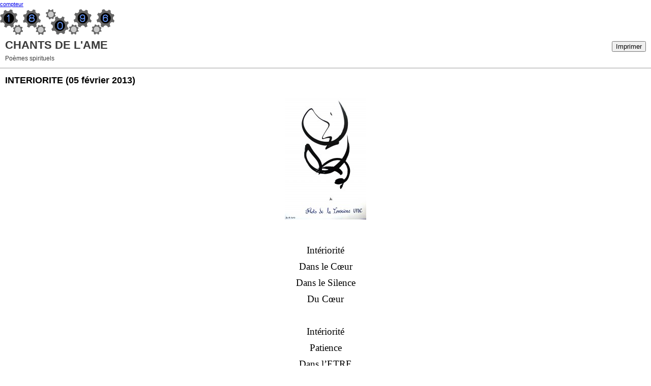

--- FILE ---
content_type: text/html; charset=UTF-8
request_url: http://chantsdelame.hautetfort.com/apps/print/4978854
body_size: 2509
content:
<!DOCTYPE html PUBLIC "-//W3C//DTD XHTML 1.0 Transitional//EN" "http://www.w3.org/TR/xhtml1/DTD/xhtml1-transitional.dtd">
<html xmlns="http://www.w3.org/1999/xhtml" xml:lang="fr" lang="fr">
<head>
<link rel="canonical" href="http://chantsdelame.hautetfort.com/apps/print/4978854" />
<link rel="icon" href="https://static.hautetfort.com/backend/graphics/favicon.ico" type="image/x-icon" />
<title>INTERIORITE : CHANTS DE L'AME</title>
<meta http-equiv="Content-Type" content="text/html; charset=utf-8" />
<meta name="robots" content="noindex,nofollow" />
<script src="//ajax.googleapis.com/ajax/libs/prototype/1.7.3.0/prototype.js"></script>
<link rel="stylesheet" href="https://static.hautetfort.com/backend/css/printall.css" type="text/css" />
<link rel="stylesheet" href="https://static.hautetfort.com/backend/css/print.css" type="text/css" media="print" />
<a href="http://www.compteurdevisite.com" target="_Blank" title="compteur">compteur</a><br/> <script type="text/javascript" src="http://counter10.fcs.ovh/private/countertab.js?c=701bfe13e483301d76d5a9ba0320b5c0"></script> <noscript><a href="http://www.compteurdevisite.com" title="compteur"><img src="http://counter10.fcs.ovh/private/compteurdevisite.php?c=701bfe13e483301d76d5a9ba0320b5c0" border="0" title="compteur" alt="compteur"></a> </noscript>
</head>
<body>
<div id="banner">
<div class="noprint">
<button onclick="window.print()">Imprimer</button>
<button onclick="$('b1').hide();$('b2').show();$('commentslist').show();" id="b1">Afficher les commentaires</button>
<button onclick="$('b1').show(),$('b2').hide();$('commentslist').hide();" id="b2" style="display:none">Masquer les commentaires</button>
</div>
<h1>CHANTS DE L'AME</h1>
<h2>Poèmes spirituels</h2>
</div>
<div class="content">
<h3><span>INTERIORITE</span> <span class="date">(05 février 2013)</span></h3>
<div class="post_source">
<p style="text-align: center;"><img id="media-3960154" style="margin: 0.7em 0;" title="" src="http://chantsdelame.hautetfort.com/media/01/00/16022129.jpg" alt="Flots de la conscience UNE.jpg" /></p>
<p class="MsoNormal" style="margin-bottom: 0.0001pt;" align="center"><span style="font-size: 14.0pt; line-height: 115%; font-family: 'Verdana','sans-serif'; mso-fareast-font-family: BatangChe; mso-bidi-font-family: Arial;"><br /></span></p>
<p class="MsoNormal" style="margin-bottom: 0.0001pt;" align="center"><span style="font-size: 14.0pt; line-height: 115%; font-family: 'Verdana','sans-serif'; mso-fareast-font-family: BatangChe; mso-bidi-font-family: Arial;">Intériorité</span></p>
<p class="MsoNormal" style="margin-bottom: 0.0001pt;" align="center"><span style="font-size: 14.0pt; line-height: 115%; font-family: 'Verdana','sans-serif'; mso-fareast-font-family: BatangChe; mso-bidi-font-family: Arial;">Dans le Cœur</span></p>
<p class="MsoNormal" style="margin-bottom: 0.0001pt;" align="center"><span style="font-size: 14.0pt; line-height: 115%; font-family: 'Verdana','sans-serif'; mso-fareast-font-family: BatangChe; mso-bidi-font-family: Arial;">Dans le Silence</span></p>
<p class="MsoNormal" style="margin-bottom: 0.0001pt;" align="center"><span style="font-size: 14.0pt; line-height: 115%; font-family: 'Verdana','sans-serif'; mso-fareast-font-family: BatangChe; mso-bidi-font-family: Arial;">Du Cœur</span></p>
<p class="MsoNormal" style="margin-bottom: 0.0001pt;" align="center"><span style="font-size: 14.0pt; line-height: 115%; font-family: 'Verdana','sans-serif'; mso-fareast-font-family: BatangChe; mso-bidi-font-family: Arial;">&nbsp;</span></p>
<p class="MsoNormal" style="margin-bottom: 0.0001pt;" align="center"><span style="font-size: 14.0pt; line-height: 115%; font-family: 'Verdana','sans-serif'; mso-fareast-font-family: BatangChe; mso-bidi-font-family: Arial;">Intériorité</span></p>
<p class="MsoNormal" style="margin-bottom: 0.0001pt;" align="center"><span style="font-size: 14.0pt; line-height: 115%; font-family: 'Verdana','sans-serif'; mso-fareast-font-family: BatangChe; mso-bidi-font-family: Arial;">Patience</span></p>
<p class="MsoNormal" style="margin-bottom: 0.0001pt;" align="center"><span style="font-size: 14.0pt; line-height: 115%; font-family: 'Verdana','sans-serif'; mso-fareast-font-family: BatangChe; mso-bidi-font-family: Arial;">Dans l’ETRE</span></p>
<p class="MsoNormal" style="margin-bottom: 0.0001pt;" align="center"><span style="font-size: 14.0pt; line-height: 115%; font-family: 'Verdana','sans-serif'; mso-fareast-font-family: BatangChe; mso-bidi-font-family: Arial;">Dans le Silence </span></p>
<p class="MsoNormal" style="margin-bottom: 0.0001pt;" align="center"><span style="font-size: 14.0pt; line-height: 115%; font-family: 'Verdana','sans-serif'; mso-fareast-font-family: BatangChe; mso-bidi-font-family: Arial;">De l’ETRE</span></p>
<p class="MsoNormal" style="margin-bottom: 0.0001pt;" align="center"><span style="font-size: 14.0pt; line-height: 115%; font-family: 'Verdana','sans-serif'; mso-fareast-font-family: BatangChe; mso-bidi-font-family: Arial;">Pacifié</span></p>
<p class="MsoNormal" style="margin-bottom: 0.0001pt;" align="center"><span style="font-size: 14.0pt; line-height: 115%; font-family: 'Verdana','sans-serif'; mso-fareast-font-family: BatangChe; mso-bidi-font-family: Arial;">&nbsp;</span></p>
<p class="MsoNormal" style="margin-bottom: 0.0001pt;" align="center"><span style="font-size: 14.0pt; line-height: 115%; font-family: 'Verdana','sans-serif'; mso-fareast-font-family: BatangChe; mso-bidi-font-family: Arial;">Ouvert sur le dedans</span></p>
<p class="MsoNormal" style="margin-bottom: 0.0001pt;" align="center"><span style="font-size: 14.0pt; line-height: 115%; font-family: 'Verdana','sans-serif'; mso-fareast-font-family: BatangChe; mso-bidi-font-family: Arial;">&nbsp;</span></p>
<p class="MsoNormal" style="margin-bottom: 0.0001pt;" align="center"><span style="font-size: 14.0pt; line-height: 115%; font-family: 'Verdana','sans-serif'; mso-fareast-font-family: BatangChe; mso-bidi-font-family: Arial;">Ouvert sur le Cœur</span></p>
<p class="MsoNormal" style="margin-bottom: 0.0001pt;" align="center"><span style="font-size: 14.0pt; line-height: 115%; font-family: 'Verdana','sans-serif'; mso-fareast-font-family: BatangChe; mso-bidi-font-family: Arial;">Médian</span></p>
<p class="MsoNormal" style="margin-bottom: 0.0001pt;" align="center"><span style="font-size: 14.0pt; line-height: 115%; font-family: 'Verdana','sans-serif'; mso-fareast-font-family: BatangChe; mso-bidi-font-family: Arial;">&nbsp;</span></p>
<p class="MsoNormal" style="margin-bottom: 0.0001pt;" align="center"><span style="font-size: 14.0pt; line-height: 115%; font-family: 'Verdana','sans-serif'; mso-fareast-font-family: BatangChe; mso-bidi-font-family: Arial;">Intériorité</span></p>
<p class="MsoNormal" style="margin-bottom: 0.0001pt;" align="center"><span style="font-size: 14.0pt; line-height: 115%; font-family: 'Verdana','sans-serif'; mso-fareast-font-family: BatangChe; mso-bidi-font-family: Arial;">Dans la Paix</span></p>
<p class="MsoNormal" style="margin-bottom: 0.0001pt;" align="center"><span style="font-size: 14.0pt; line-height: 115%; font-family: 'Verdana','sans-serif'; mso-fareast-font-family: BatangChe; mso-bidi-font-family: Arial;">Du Cœur</span></p>
<p class="MsoNormal" style="margin-bottom: 0.0001pt;" align="center"><span style="font-size: 14.0pt; line-height: 115%; font-family: 'Verdana','sans-serif'; mso-fareast-font-family: BatangChe; mso-bidi-font-family: Arial;">Médian</span></p>
<p class="MsoNormal" style="margin-bottom: 0.0001pt;" align="center"><span style="font-size: 14.0pt; line-height: 115%; font-family: 'Verdana','sans-serif'; mso-fareast-font-family: BatangChe; mso-bidi-font-family: Arial;">Père-Mère</span></p>
<p class="MsoNormal" style="margin-bottom: 0.0001pt;" align="center"><span style="font-size: 14.0pt; line-height: 115%; font-family: 'Verdana','sans-serif'; mso-fareast-font-family: BatangChe; mso-bidi-font-family: Arial;">&nbsp;</span></p>
<p class="MsoNormal" style="margin-bottom: 0.0001pt;" align="center"><span style="font-size: 14.0pt; line-height: 115%; font-family: 'Verdana','sans-serif'; mso-fareast-font-family: BatangChe; mso-bidi-font-family: Arial;">Médian</span></p>
<p class="MsoNormal" style="margin-bottom: 0.0001pt;" align="center"><span style="font-size: 14.0pt; line-height: 115%; font-family: 'Verdana','sans-serif'; mso-fareast-font-family: BatangChe; mso-bidi-font-family: Arial;">Père-Fils</span></p>
<p class="MsoNormal" style="margin-bottom: 0.0001pt;" align="center"><span style="font-size: 14.0pt; line-height: 115%; font-family: 'Verdana','sans-serif'; mso-fareast-font-family: BatangChe; mso-bidi-font-family: Arial;">&nbsp;</span></p>
<p class="MsoNormal" style="margin-bottom: 0.0001pt;" align="center"><span style="font-size: 14.0pt; line-height: 115%; font-family: 'Verdana','sans-serif'; mso-fareast-font-family: BatangChe; mso-bidi-font-family: Arial;">Médian</span></p>
<p class="MsoNormal" style="margin-bottom: 0.0001pt;" align="center"><span style="font-size: 14.0pt; line-height: 115%; font-family: 'Verdana','sans-serif'; mso-fareast-font-family: BatangChe; mso-bidi-font-family: Arial;">Père-Mère-Esprit</span></p>
<p class="MsoNormal" style="margin-bottom: 0.0001pt;" align="center"><span style="font-size: 14.0pt; line-height: 115%; font-family: 'Verdana','sans-serif'; mso-fareast-font-family: BatangChe; mso-bidi-font-family: Arial;">&nbsp;</span></p>
<p class="MsoNormal" style="margin-bottom: 0.0001pt;" align="center"><span style="font-size: 14.0pt; line-height: 115%; font-family: 'Verdana','sans-serif'; mso-fareast-font-family: BatangChe; mso-bidi-font-family: Arial;">Dans l’Alignement</span></p>
<p class="MsoNormal" style="margin-bottom: 0.0001pt;" align="center"><span style="font-size: 14.0pt; line-height: 115%; font-family: 'Verdana','sans-serif'; mso-fareast-font-family: BatangChe; mso-bidi-font-family: Arial;">Du Cœur</span></p>
<p class="MsoNormal" style="margin-bottom: 0.0001pt;" align="center"><span style="font-size: 14.0pt; line-height: 115%; font-family: 'Verdana','sans-serif'; mso-fareast-font-family: BatangChe; mso-bidi-font-family: Arial;">De l’Ame</span></p>
<p class="MsoNormal" style="margin-bottom: 0.0001pt;" align="center"><span style="font-size: 14.0pt; line-height: 115%; font-family: 'Verdana','sans-serif'; mso-fareast-font-family: BatangChe; mso-bidi-font-family: Arial;">De l’Esprit</span></p>
<p class="MsoNormal" style="margin-bottom: 0.0001pt;" align="center"><span style="font-size: 14.0pt; line-height: 115%; font-family: 'Verdana','sans-serif'; mso-fareast-font-family: BatangChe; mso-bidi-font-family: Arial;">&nbsp;</span></p>
<p class="MsoNormal" style="margin-bottom: 0.0001pt;" align="center"><span style="font-size: 14.0pt; line-height: 115%; font-family: 'Verdana','sans-serif'; mso-fareast-font-family: BatangChe; mso-bidi-font-family: Arial;">UN</span></p>
<p class="MsoNormal" style="margin-bottom: 0.0001pt;" align="center"><span style="font-size: 14.0pt; line-height: 115%; font-family: 'Verdana','sans-serif'; mso-fareast-font-family: BatangChe; mso-bidi-font-family: Arial;">Dans le Champ divin</span></p>
<p class="MsoNormal" style="margin-bottom: 0.0001pt;" align="center"><span style="font-size: 14.0pt; line-height: 115%; font-family: 'Verdana','sans-serif'; mso-fareast-font-family: BatangChe; mso-bidi-font-family: Arial;">Dans le Canal divin</span></p>
<p class="MsoNormal" style="margin-bottom: 0.0001pt;" align="center"><span style="font-size: 14.0pt; line-height: 115%; font-family: 'Verdana','sans-serif'; mso-fareast-font-family: BatangChe; mso-bidi-font-family: Arial;">Dans l’Aspiration</span></p>
<p class="MsoNormal" style="margin-bottom: 0.0001pt;" align="center"><span style="font-size: 14.0pt; line-height: 115%; font-family: 'Verdana','sans-serif'; mso-fareast-font-family: BatangChe; mso-bidi-font-family: Arial;">&nbsp;</span></p>
<p class="MsoNormal" style="margin-bottom: 0.0001pt;" align="center"><span style="font-size: 14.0pt; line-height: 115%; font-family: 'Verdana','sans-serif'; mso-fareast-font-family: BatangChe; mso-bidi-font-family: Arial;">UN<br /> <!--[if !supportLineBreakNewLine]--><br /> <!--[endif]--></span></p>
<p class="MsoNormal" style="margin-bottom: 0.0001pt;" align="center"><span style="font-size: 14.0pt; line-height: 115%; font-family: 'Verdana','sans-serif'; mso-fareast-font-family: BatangChe; mso-bidi-font-family: Arial;">Silence</span></p>
<p class="MsoNormal" style="margin-bottom: 0.0001pt;" align="center"><span style="font-size: 14.0pt; line-height: 115%; font-family: 'Verdana','sans-serif'; mso-fareast-font-family: BatangChe; mso-bidi-font-family: Arial;">&nbsp;</span></p>
<p class="MsoNormal" style="margin-bottom: 0.0001pt;" align="center"><span style="font-size: 14.0pt; line-height: 115%; font-family: 'Verdana','sans-serif'; mso-fareast-font-family: BatangChe; mso-bidi-font-family: Arial;">Paix</span></p>
<p class="MsoNormal" style="margin-bottom: 0.0001pt;" align="center"><span style="font-size: 14.0pt; line-height: 115%; font-family: 'Verdana','sans-serif'; mso-fareast-font-family: BatangChe; mso-bidi-font-family: Arial;">&nbsp;</span></p>
<p class="MsoNormal" style="margin-bottom: 0.0001pt;" align="center"><span style="font-size: 14.0pt; line-height: 115%; font-family: 'Verdana','sans-serif'; mso-fareast-font-family: BatangChe; mso-bidi-font-family: Arial;">Intériorité</span></p>
<p class="MsoNormal" style="margin-bottom: 0.0001pt;" align="center"><span style="font-size: 14.0pt; line-height: 115%; font-family: 'Verdana','sans-serif'; mso-fareast-font-family: BatangChe; mso-bidi-font-family: Arial;">&nbsp;</span></p>
<p class="MsoNormal" style="margin-bottom: 0.0001pt;" align="center"><span style="font-size: 14.0pt; line-height: 115%; font-family: 'Verdana','sans-serif'; mso-fareast-font-family: BatangChe; mso-bidi-font-family: Arial;">Unité</span></p>
<p class="MsoNormal" style="margin-bottom: 0.0001pt;" align="center"><span style="font-size: 14.0pt; line-height: 115%; font-family: 'Verdana','sans-serif'; mso-fareast-font-family: BatangChe; mso-bidi-font-family: Arial;">&nbsp;</span></p>
<p class="MsoNormal" style="margin-bottom: 0.0001pt;" align="center"><span style="font-size: 14.0pt; line-height: 115%; font-family: 'Verdana','sans-serif'; mso-fareast-font-family: BatangChe; mso-bidi-font-family: Arial;">Vérité de l’UN</span></p>
<p class="MsoNormal" style="margin-bottom: 0.0001pt;" align="center"><span style="font-size: 14.0pt; line-height: 115%; font-family: 'Verdana','sans-serif'; mso-fareast-font-family: BatangChe; mso-bidi-font-family: Arial;">Pacifié</span></p>
<p class="MsoNormal" style="margin-bottom: 0.0001pt;" align="center"><span style="font-size: 14.0pt; line-height: 115%; font-family: 'Verdana','sans-serif'; mso-fareast-font-family: BatangChe; mso-bidi-font-family: Arial;">&nbsp;</span></p>
<p class="MsoNormal" style="margin-bottom: 0.0001pt;" align="center"><span style="font-size: 14.0pt; line-height: 115%; font-family: 'Verdana','sans-serif'; mso-fareast-font-family: BatangChe; mso-bidi-font-family: Arial;">Médite le SOI</span></p>
<p class="MsoNormal" style="margin-bottom: 0.0001pt;" align="center"><span style="font-size: 14.0pt; line-height: 115%; font-family: 'Verdana','sans-serif'; mso-fareast-font-family: BatangChe; mso-bidi-font-family: Arial;">Médite l’UN</span></p>
<p class="MsoNormal" style="margin-bottom: 0.0001pt;" align="center"><span style="font-size: 14.0pt; line-height: 115%; font-family: 'Verdana','sans-serif'; mso-fareast-font-family: BatangChe; mso-bidi-font-family: Arial;">&nbsp;</span></p>
<p class="MsoNormal" style="margin-bottom: 0.0001pt;" align="center"><span style="font-size: 14.0pt; line-height: 115%; font-family: 'Verdana','sans-serif'; mso-fareast-font-family: BatangChe; mso-bidi-font-family: Arial;">Paix</span></p>
<p class="MsoNormal" style="margin-bottom: 0.0001pt;" align="center"><span style="font-size: 14.0pt; line-height: 115%; font-family: 'Verdana','sans-serif'; mso-fareast-font-family: BatangChe; mso-bidi-font-family: Arial;">Silence</span></p>
<p class="MsoNormal" style="margin-bottom: 0.0001pt;" align="center"><span style="font-size: 14.0pt; line-height: 115%; font-family: 'Verdana','sans-serif'; mso-fareast-font-family: BatangChe; mso-bidi-font-family: Arial;">UNITÉ</span></p>
<p class="MsoNormal" style="margin-bottom: 0.0001pt;" align="center"><span style="font-size: 14.0pt; line-height: 115%; font-family: 'Verdana','sans-serif'; mso-fareast-font-family: BatangChe; mso-bidi-font-family: Arial;">&nbsp;</span></p>
<p class="MsoNormal" style="margin-bottom: 0.0001pt;" align="center"><span style="font-size: 14.0pt; line-height: 115%; font-family: 'Verdana','sans-serif'; mso-fareast-font-family: BatangChe; mso-bidi-font-family: Arial;">Amen</span></p>
<p class="MsoNormal" style="margin-bottom: 0.0001pt;" align="center"><span style="font-size: 14.0pt; line-height: 115%; font-family: 'Verdana','sans-serif'; mso-fareast-font-family: BatangChe; mso-bidi-font-family: Arial;">&nbsp;</span></p>
<p class="MsoNormal" style="margin-bottom: 0.0001pt;" align="center"><span style="font-size: 14.0pt; line-height: 115%; font-family: 'Verdana','sans-serif'; mso-fareast-font-family: BatangChe; mso-bidi-font-family: Arial;">UNITÉ</span></p>
<p class="MsoNormal" style="margin-bottom: 0.0001pt;" align="center"><span style="font-size: 14.0pt; line-height: 115%; font-family: 'Verdana','sans-serif'; mso-fareast-font-family: BatangChe; mso-bidi-font-family: Arial;">&nbsp;</span></p>
<p class="MsoNormal" style="margin-bottom: 0.0001pt;" align="center"><span style="font-size: 14.0pt; line-height: 115%; font-family: 'Verdana','sans-serif'; mso-fareast-font-family: BatangChe; mso-bidi-font-family: Arial;">OM</span></p>
<p class="MsoNormal" style="margin-bottom: 0.0001pt;" align="center"><span style="font-size: 18.0pt; line-height: 115%; font-family: 'Verdana','sans-serif'; mso-fareast-font-family: BatangChe; mso-bidi-font-family: Arial;">OM</span></p>
<p style="text-align: center;"><span style="font-size: 24.0pt; line-height: 115%; font-family: 'Verdana','sans-serif'; mso-fareast-font-family: BatangChe; mso-bidi-font-family: Arial; mso-ansi-language: FR; mso-fareast-language: EN-US; mso-bidi-language: AR-SA;">OM</span></p>
</div>
<div style="clear:both;"></div>
<p class="posted">
16:52 Écrit par Gwiaderarstered  | <a href="http://chantsdelame.hautetfort.com/archive/2013/02/05/interiorite.html" id="a">Lien permanent</a>  | <a href="http://chantsdelame.hautetfort.com/archive/2013/02/05/interiorite.html#comments" rel="nofollow">Commentaires (0)</a>  | <a href="https://www.facebook.com/share.php?u=http%3A%2F%2Fchantsdelame.hautetfort.com%2Farchive%2F2013%2F02%2F05%2Finteriorite.html&t=INTERIORITE" target="_blank" rel="nofollow"><img src="https://cdnjs.cloudflare.com/ajax/libs/webicons/2.0.0/webicons/webicon-facebook-s.png" style="height:15px;border:none;vertical-align:text-bottom;"/>&nbsp;Facebook</a> | <iframe src="https://www.facebook.com/plugins/like.php?href=http%3A%2F%2Fchantsdelame.hautetfort.com%2Farchive%2F2013%2F02%2F05%2Finteriorite.html&amp;layout=button_count&amp;show_faces=false&amp;width=100&amp;action=like&amp;colorscheme=light" scrolling="no" frameborder="0" allowTransparency="true" style="border:none;overflow:hidden;width:100px;height:22px;vertical-align:bottom"></iframe> 
</p>
</div>
<div id="commentslist" class="content" style="display:none">
<script type="text/javascript">
                $('b1').hide();
                </script>
<span id="comments"></span>
</div>
<div id="permalink">
http://chantsdelame.hautetfort.com/archive/2013/02/05/interiorite.html
</div>
<script type="text/javascript" src="https://static.hautetfort.com/backend/javascript/validation-min.js"></script><script type="text/javascript">
// <![CDATA[

function popupCenter(url,width,height,xtr) {
    var top=(screen.height-height)/2;
    var left=(screen.width-width)/2;
    window.open(url,"",xtr+",top="+top+",left="+left+",width="+width+",height="+height);
};

// ]]>
</script>
<script type="text/javascript">

  var _gaq = _gaq || [];
  _gaq.push(['_setAccount', 'UA-351048-6']);
  _gaq.push(['_trackPageview']);
_gaq.push(['_trackEvent', 'Free plan', 'Arts, Artistes', 'chantsdelame.hautetfort.com']);
_gaq.push(['_trackEvent', 'Free plan1', 'MultiCategories', 'chantsdelame.hautetfort.com']);


  (function() {
    var ga = document.createElement('script'); ga.type = 'text/javascript'; ga.async = true;
    ga.src = ('https:' == document.location.protocol ? 'https://ssl' : 'http://www') + '.google-analytics.com/ga.js';
    var s = document.getElementsByTagName('script')[0]; s.parentNode.insertBefore(ga, s);
  })();

</script>
</body>
</html>

--- FILE ---
content_type: text/css
request_url: https://static.hautetfort.com/backend/css/print.css
body_size: -271
content:
.noprint{
    display:none;
}
/** BANNER **/
#banner {
    color: #3a3a3a;
}
/** CONTENT **/
.content h3 {
    color: #000;
}
.content a {
    color: #369;
}
.content p.posted, .content p.posted a {
    color: #666666;
}